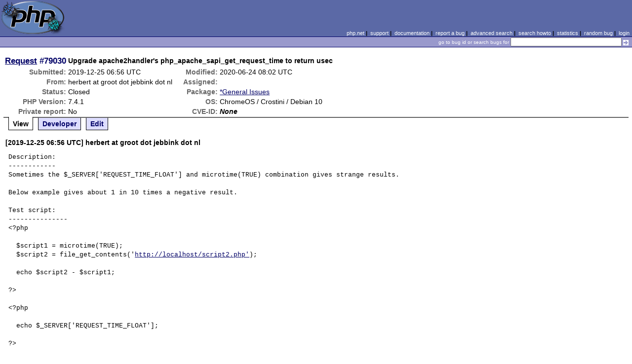

--- FILE ---
content_type: text/html; charset=UTF-8
request_url: https://bugs.php.net/bug.php?id=79030
body_size: 3996
content:
<!DOCTYPE html>
<html lang="en">
<head>
    <meta charset="utf-8">
    
        <link rel='alternate' type='application/rss+xml' title='*General Issues Bug #79030 - RDF' href='rss/bug.php?id=79030'>
        <link rel='alternate' type='application/rss+xml' title='*General Issues Bug #79030 - RSS 2.0' href='rss/bug.php?id=79030&format=rss2'>
        <base href="https://bugs.php.net/">
    <title>PHP :: Request #79030 :: Upgrade apache2handler&#039;s php_apache_sapi_get_request_time to return usec</title>
    <link rel="shortcut icon" href="https://bugs.php.net/images/favicon.ico">
    <link rel="stylesheet" href="https://bugs.php.net/css/style.css">
</head>

<body>

<table id="top" class="head" cellspacing="0" cellpadding="0">
    <tr>
        <td class="head-logo">
            <a href="/"><img src="images/logo.png" alt="Bugs" vspace="2" hspace="2"></a>
        </td>

        <td class="head-menu">
            <a href="https://php.net/">php.net</a>&nbsp;|&nbsp;
            <a href="https://php.net/support.php">support</a>&nbsp;|&nbsp;
            <a href="https://php.net/docs.php">documentation</a>&nbsp;|&nbsp;
            <a href="report.php">report a bug</a>&nbsp;|&nbsp;
            <a href="search.php">advanced search</a>&nbsp;|&nbsp;
            <a href="search-howto.php">search howto</a>&nbsp;|&nbsp;
            <a href="stats.php">statistics</a>&nbsp;|&nbsp;
            <a href="random">random bug</a>&nbsp;|&nbsp;
            <a href="login.php">login</a>
        </td>
    </tr>

    <tr>
        <td class="head-search" colspan="2">
            <form method="get" action="search.php">
                <p class="head-search">
                    <input type="hidden" name="cmd" value="display">
                    <small>go to bug id or search bugs for</small>
                    <input class="small" type="text" name="search_for" value="" size="30">
                    <input type="image" src="images/small_submit_white.gif" alt="search" style="vertical-align: middle;">
                </p>
            </form>
        </td>
    </tr>
</table>

<table class="middle" cellspacing="0" cellpadding="0">
    <tr>
        <td class="content">
<div id="bugheader">
    <table id="details">
        <tr id="title">
            <th class="details" id="number"><a href="bug.php?id=79030">Request</a>&nbsp;#79030</th>
            <td id="summary" colspan="5">Upgrade apache2handler&#039;s php_apache_sapi_get_request_time to return usec</td>
        </tr>
        <tr id="submission">
            <th class="details">Submitted:</th>
            <td style="white-space: nowrap;">2019-12-25 06:56 UTC</td>
            <th class="details">Modified:</th>
            <td style="white-space: nowrap;">2020-06-24 08:02 UTC</td>
            <td rowspan="6">


            </td>
        </tr>

        <tr id="submitter">
            <th class="details">From:</th>
            <td>herbert &#x61;&#116; groot &#x64;&#111;&#x74; jebbink &#x64;&#111;&#x74; nl</td>
            <th class="details">Assigned:</th>
            <td></td>
        </tr>

        <tr id="categorization">
            <th class="details">Status:</th>
            <td>Closed</td>
            <th class="details">Package:</th>
            <td><a href="search.php?cmd=display&amp;package_name[]=%2AGeneral+Issues">*General Issues</a></td>
        </tr>

        <tr id="situation">
            <th class="details">PHP Version:</th>
            <td>7.4.1</td>
            <th class="details">OS:</th>
            <td>ChromeOS / Crostini / Debian 10</td>
        </tr>

        <tr id="private">
            <th class="details">Private report:</th>
            <td>No</td>
            <th class="details">CVE-ID:</th>
            <td><em>None</em></td>
        </tr>
    </table>
</div>

<div class="controls">
<span id='control_0' class='control active'>View</span>
<span id='control_1' class='control'><a href='bug.php?id=79030&amp;edit=1'>Developer</a></span>
<span id='control_2' class='control'><a href='bug.php?id=79030&amp;edit=2'>Edit</a></span>
</div>
<div class="clear"></div>



<div class='comment type_comment' ><a name="1577256981">&nbsp;</a><strong>[2019-12-25 06:56 UTC] herbert &#x61;&#116; groot &#x64;&#111;&#x74; jebbink &#x64;&#111;&#x74; nl</strong>
<pre class='note'>Description:
------------
Sometimes the $_SERVER[&#039;REQUEST_TIME_FLOAT&#039;] and microtime(TRUE) combination gives strange results.

Below example gives about 1 in 10 times a negative result.

Test script:
---------------
&lt;?php

  $script1 = microtime(TRUE);
  $script2 = file_get_contents(&#039;<a href="http://localhost/script2.php&#039;" rel="nofollow">http://localhost/script2.php&#039;</a>);

  echo $script2 - $script1;
   
?&gt;

&lt;?php

  echo $_SERVER[&#039;REQUEST_TIME_FLOAT&#039;];
   
?&gt;

Expected result:
----------------
0.00038409233093262

Actual result:
--------------
-0.00039100646972656

</pre>
</div><h2>Patches</h2>
<h2>Pull Requests</h2>
<h2 style="border-bottom:2px solid #666;margin-bottom:0;padding:5px 0;">History</h2><div id='comment_filter' class='controls comments'><span id='type_all' class='control active' onclick='do_comment(this);'>All</span><span id='type_comment' class='control ' onclick='do_comment(this);'>Comments</span><span id='type_log' class='control ' onclick='do_comment(this);'>Changes</span><span id='type_svn' class='control ' onclick='do_comment(this);'>Git/SVN commits</span><span id='type_related' class='control ' onclick='do_comment(this);'>Related reports</span>            </div>
            <div id='comments_view' style='clear:both;'>
<div class='comment type_log' ><a name="1577265166">&nbsp;</a><strong>[2019-12-25 09:12 UTC] <a href="//people.php.net/requinix">requinix@php.net</a></strong>
<div class='log_note'><div class="changeset">
<span class="removed">-Status: Open</span>
<span class="added">+Status: Not a bug</span>
</div></div></div><div class='comment type_comment' ><a name="1577265166">&nbsp;</a><strong>[2019-12-25 09:12 UTC] <a href="//people.php.net/requinix">requinix@php.net</a></strong>
<pre class='note'>Those two are backed by gettimeofday(2), which is not suitable for measuring time intervals to sub-millisecond precision.
</pre>
</div><div class='comment type_comment' ><a name="1577340031">&nbsp;</a><strong>[2019-12-26 06:00 UTC] herbert &#x61;&#116; groot &#x64;&#111;&#x74; jebbink &#x64;&#111;&#x74; nl</strong>
<pre class='note'>gettimeofday(2) may not be accurate at sub-millisecond level, but with 2 sequential calls the last one will not be lower then the first one.

I think it is caused by the fact that $_SERVER[&#039;REQUEST_TIME_FLOAT&#039;] is rounded to milliseconds and microtime(TRUE) is not.
</pre>
</div><div class='comment type_comment' ><a name="1577348606">&nbsp;</a><strong>[2019-12-26 08:23 UTC] <a href="//people.php.net/requinix">requinix@php.net</a></strong>
<pre class='note'>REQUEST_TIME_FLOAT is not rounded.

To make sure, what SAPI are you using for the web side? One can define its own means of determining the request time, and if it does not then PHP falls back to gettimeofday.

<a href="https://github.com/php/php-src/blob/PHP-7.4.1/main/SAPI.c#L1083" rel="nofollow">https://github.com/php/php-src/blob/PHP-7.4.1/main/SAPI.c#L1083</a>
</pre>
</div><div class='comment type_comment' ><a name="1577417210">&nbsp;</a><strong>[2019-12-27 03:26 UTC] herbert &#x61;&#116; groot &#x64;&#111;&#x74; jebbink &#x64;&#111;&#x74; nl</strong>
<pre class='note'>The SAPI is apache2handler, that one gives indeed msec als precision.

<a href="https://github.com/php/php-src/blob/PHP-7.4.1/sapi/apache2handler/sapi_apache2.c#L360" rel="nofollow">https://github.com/php/php-src/blob/PHP-7.4.1/sapi/apache2handler/sapi_apache2.c#L360</a>

It seems dat usec is also available 

<a href="http://apr.apache.org/docs/apr/1.5/group__apr__time.html" rel="nofollow">http://apr.apache.org/docs/apr/1.5/group__apr__time.html</a>
</pre>
</div><div class='comment type_comment' ><a name="1577418311">&nbsp;</a><strong>[2019-12-27 03:45 UTC] bugreports &#x61;&#116; gmail &#x64;&#111;&#x74; com</strong>
<pre class='note'>&gt; The SAPI is apache2handler, that one gives indeed msec als precision.
&gt; It seems usec is also available

apache2handler on all of my setups is using usec

this is a microtime(TRUE) based runtime measurement from a custom header
0.0245 / 0.0152

the first number is based on $_SERVER[&#039;REQUEST_TIME_FLOAT&#039;]
the second one is based on microtime(TRUE) as first codeline

--------------------

$cms_stop_microtime = microtime(TRUE);
$runtime_total = round(($cms_stop_microtime - $_SERVER[&#039;REQUEST_TIME_FLOAT&#039;]), 4);
$tuntime_cms = round(($cms_stop_microtime - $cms_startup_microtime), 4);

--------------------

this configures a additional http header which is also usec
Header set &quot;X-Response-Time&quot; &quot;%D us&quot;

X-Response-Time: D=25726 us
</pre>
</div><div class='comment type_log' ><a name="1577419270">&nbsp;</a><strong>[2019-12-27 04:01 UTC] <a href="//people.php.net/requinix">requinix@php.net</a></strong>
<div class='log_note'><div class="changeset">
<span class="removed">-Summary: $_SERVER[&#39;REQUEST_TIME_FLOAT&#39;] and microtime(TRUE)
          combination problem</span>
<span class="added">+Summary: Upgrade apache2handler&#39;s
          php_apache_sapi_get_request_time to return usec</span>
<span class="removed">-Status:  Not a bug</span>
<span class="added">+Status:  Re-Opened</span>
<span class="removed">-Type:    Bug</span>
<span class="added">+Type:    Feature/Change Request</span>
</div></div></div><div class='comment type_comment' ><a name="1577419270">&nbsp;</a><strong>[2019-12-27 04:01 UTC] <a href="//people.php.net/requinix">requinix@php.net</a></strong>
<pre class='note'>&gt; The SAPI is apache2handler, that one gives indeed msec als precision.
&gt; <a href="https://github.com/php/php-src/blob/PHP-7.4.1/sapi/apache2handler/sapi_apache2.c#L360" rel="nofollow">https://github.com/php/php-src/blob/PHP-7.4.1/sapi/apache2handler/sapi_apache2.c#L360</a>
Also <a href="https://apr.apache.org/docs/apr/1.7/group__apr__time.html" rel="nofollow">https://apr.apache.org/docs/apr/1.7/group__apr__time.html</a> which shows the time from apr_time_as_msec is truncated to milliseconds.
</pre>
</div><div class='comment type_comment' ><a name="1577424747">&nbsp;</a><strong>[2019-12-27 05:32 UTC] herbert &#x61;&#116; groot &#x64;&#111;&#x74; jebbink &#x64;&#111;&#x74; nl</strong>
<pre class='note'>&gt; apache2handler on all of my setups is using usec

not for REQUEST_TIME_FLOAT, the 2 numbers you give are both based on $cms_stop_microtime, filled with &#039;microtime(TRUE)&#039;, not coming from the sapi module.

with phpinfo(); you can see that the fraction part of REQUEST_TIME_FLOAT is 3 digits, not 6 digits.
</pre>
</div><div class='comment type_comment' ><a name="1590646134">&nbsp;</a><strong>[2020-05-28 06:08 UTC] herbert &#x61;&#116; groot &#x64;&#111;&#x74; jebbink &#x64;&#111;&#x74; nl</strong>
<pre class='note'>What can I do to get this request into 8.0 ?
</pre>
</div><div class='comment type_comment' ><a name="1592979793">&nbsp;</a><strong>[2020-06-24 06:23 UTC] herbert &#x61;&#116; groot &#x64;&#111;&#x74; jebbink &#x64;&#111;&#x74; nl</strong>
<pre class='note'>I have it localy working by changing line 369 of file php-src/sapi/apache2handler/sapi_apache2.c (PHP 8 master branch at github)

return ((double) apr_time_as_msec(ctx-&gt;r-&gt;request_time)) / 1000.0;

into

return ((double) ctx-&gt;r-&gt;request_time) / 1000000.0;

and now there is never a negative result anymore in the test script as given in my original post at the top of this page.

also $_SERVER[&#039;REQUEST_TIME_FLOAT&#039;] &amp; microtime(true) have now the same precision.

echo $_SERVER[&#039;REQUEST_TIME_FLOAT&#039;];
echo &#039;&lt;br&gt;&#039;;
echo microtime(true);

It would be great if someone can include this in the PHP 8 branch, or can I send the git diff patch to someone?
</pre>
</div><div class='comment type_log' ><a name="1592985733">&nbsp;</a><strong>[2020-06-24 08:02 UTC] herbert &#x61;&#116; groot &#x64;&#111;&#x74; jebbink &#x64;&#111;&#x74; nl</strong>
<div class='log_note'><div class="changeset">
<span class="removed">-Status: Re-Opened</span>
<span class="added">+Status: Closed</span>
</div></div></div><div class='comment type_comment' ><a name="1592985733">&nbsp;</a><strong>[2020-06-24 08:02 UTC] herbert &#x61;&#116; groot &#x64;&#111;&#x74; jebbink &#x64;&#111;&#x74; nl</strong>
<pre class='note'>Pull request with the change was accepted for the PHP 8 branch at github
</pre>
</div><div class='comment type_svn' ><a name="1593002611">&nbsp;</a><strong>[2020-06-24 12:43 UTC] <a href="//people.php.net/nikic">nikic@php.net</a></strong>
<pre class='note'>Automatic comment on behalf of herbert@groot.jebbink.nl
Revision: <a href="http://git.php.net/?p=php-src.git;a=commit;h=4a26628b292b7735d1d220509eab1155346ddc6e" rel="nofollow">http://git.php.net/?p=php-src.git;a=commit;h=4a26628b292b7735d1d220509eab1155346ddc6e</a>
Log: Fixed <a href='bug.php?id=79030'>bug #79030</a> Use usec from apache request time
</pre>
</div></div>
        </td>
    </tr>
</table>

<script src='js/util.js'></script>
<script src='https://ajax.googleapis.com/ajax/libs/jquery/1.4.2/jquery.min.js'></script>
<script src="js/jquery.cookie.js"></script>
<script>
function do_comment(nd)
{
    $('#comment_filter > .control.active').removeClass("active");
    $(nd).addClass("active");

    $.cookie('history_tab', nd.id, { expires: 365 });

    if (nd.id == 'type_all') {
        $('#comments_view > .comment:hidden').show('slow');
    } else {
        $('#comments_view > .comment').each(function(i) {
            if ($(this).hasClass(nd.id)) {
                $(this).show('slow');
            } else {
                $(this).hide('slow');
            }
        });
    }
    return false;
}
</script>
<table class="foot" cellspacing="0" cellpadding="0">
    <tr>
        <td class="foot-bar" colspan="2">&nbsp;</td>
    </tr>

    <tr>
        <td class="foot-copy">
            <small>
                <a href="https://php.net/"><img src="images/logo-small.gif" align="left" valign="middle" hspace="3" alt="PHP"></a>
                <a href="https://php.net/copyright.php">Copyright &copy; 2001-2026 The PHP Group</a><br>
                All rights reserved.
            </small>
        </td>
        <td class="foot-source">
            <small>Last updated: Tue Feb 03 21:00:01 2026 UTC</small>
        </td>
    </tr>
</table>
</body>
</html>
